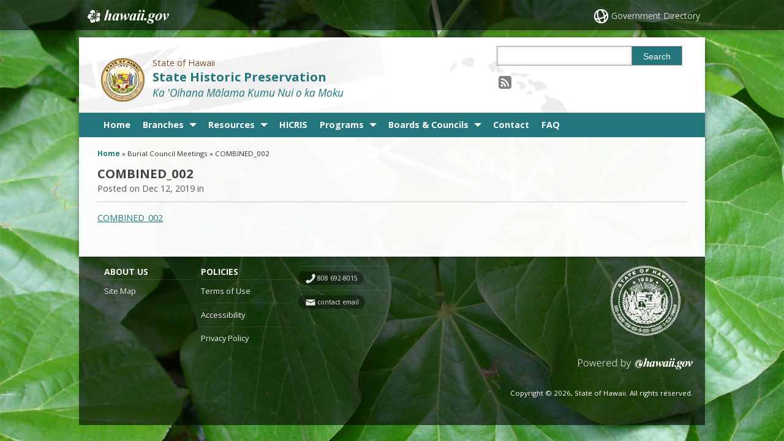

--- FILE ---
content_type: application/javascript
request_url: https://dlnr.hawaii.gov/shpd/wp-content/themes/hic_state_template_parent/js/init.js?ver=6.9
body_size: 4464
content:
/**********************************************************************
=ON LOAD
**********************************************************************/

jQuery(function() {
	// Asssign shortcuts.
	body = jQuery('body');
//	main_wrapper = jQuery('#main_wrapper');
	
	// Remove no-js class from body
	body.removeClass('no-js');
	
	// Init Nivo Slider.
	if(jQuery('#featured_slider').length) {
		if(slide_counter >= 2) {
			slider_indicators = true;
		}
		else {
			slider_indicators = false;
		}
	}
	else {
		slider_indicators = false;
	}

	// Automatically add external link icon and screen reader text
  	jQuery("a[target='_blank']").addClass('soh_external').append( " <span class='sr-only'>, opens in a new tab</span>" );


//	if(jQuery('#slides').length) {
//		if(jQuery('#slides').attr('data-transition').length > 0) {
//			var slider_effect = jQuery('#slides').attr('data-transition');
//		}
//		else {
//			var slider_effect = 'random';
//		}
//	}

	if(jQuery('#slides').attr('aria-live') == 'polite' ) {
		var manualAdv = true;
	} else {
		var manualAdv = false;
	}
	
	jQuery('#slides').nivoSlider({
		effect: 'fade',
		directionNav: false,
		controlNav: slider_indicators,
		manualAdvance: manualAdv,
		afterLoad: function() {
			jQuery('#slides').fadeIn(500, function() {
				match_slider();
			});
		}
	});
	
	jQuery('.nivo-control').attr('href', 'javascript:;'); // attach href to nivo button so tab will focus on it
	
	jQuery('.nivo-control').each(function() {
		var button = jQuery(this);
		var slideName = button.text();
		var slideIndex = button.index();
		var postTitle = button.parents('.nivo-controlNav').siblings('.nivoSlider').find('img:eq(' + slideIndex + ')').attr('title');
		var postName = jQuery(postTitle).contents().filter(function() {
			return this.nodeType == 3;
		}).text();
		
		var nameToReplace = slideName + ': ' + postName;
		button.text('');
		// button.text(nameToReplace);
		button.append('<span class="sr-only">' + nameToReplace + '</span>')
	})
	
	jQuery('body').on('keydown', '.nivo-control', function(event) { // when user tabs onto nivo button
		if(event.keyCode == 13) { // if user hits enter
			jQuery(this).click(); // simulate click on button
			
			/*window.setTimeout(function() { // set focus to slide title
				jQuery('.nivo-caption a').focus();
			}, 200);*/
		}
	});
	
	jQuery('body').on('focus', '.nivo-control, .nivo-caption a', function() { // if use focuses on nivo button
		jQuery('#slides').data('nivoslider').stop(); // stop slider
	});
	
	jQuery('body').on('focusout', '.nivo-control, .nivo-caption a', function() { // if user leaves nivo button
		jQuery('#slides').data('nivoslider').start(); // start slider
	});
	
	 // Font Resizer.
	var default_font_size = body.css('font-size').replace('px', '');
	if(typeof(jQuery.cookie('font-size')) != "undefined" && jQuery.cookie('font-size') !== null) {
	body.css('font-size', jQuery.cookie('font-size') + 'px');
	}
	jQuery('.fontSizePlus').click(function() {
	var current_font_size = body.css('font-size').replace('px', '');
	var size_plus = parseInt(current_font_size) + 2;
	body.css('font-size', size_plus + 'px');
	jQuery.cookie('font-size', size_plus, { path: '/' });
	// Match sidebar_wrapper height with main height.
	if(body.outerWidth() > 767) {
	if(jQuery('#sidebar_wrapper').height() < jQuery('#main').outerHeight()) {
	jQuery('#sidebar_wrapper').height(jQuery('#main').outerHeight());
	}
	else {
	jQuery('#main').height(jQuery('#sidebar_wrapper').outerHeight() - 60);
	}
	}
	});
	jQuery('.fontSizeMinus').click(function() {
	var current_font_size = body.css('font-size').replace('px', '');
	var size_plus = parseInt(current_font_size) - 2;
	body.css('font-size', size_plus + 'px');
	jQuery.cookie('font-size', size_plus, { path: '/' });
	// Match sidebar_wrapper height with main height.
	if(body.outerWidth() > 767) {
	if(jQuery('#sidebar_wrapper').height() < jQuery('#main').outerHeight()) {
	jQuery('#sidebar_wrapper').height(jQuery('#main').outerHeight());
	}
	else {
	body.height(jQuery('#sidebar_wrapper').outerHeight() - 60);
	}
	}
	});
	jQuery('.fontReset').click(function() {
	body.css('font-size', default_font_size + 'px');
	jQuery.removeCookie('font-size', { path: '/' });
	// Match sidebar_wrapper height with main height.
	if(body.outerWidth() > 767) {
	if(jQuery('#sidebar_wrapper').height() < jQuery('#main').outerHeight()) {
	jQuery('#sidebar_wrapper').height(jQuery('#main').outerHeight());
	}
	else {
	body.height(jQuery('#sidebar_wrapper').outerHeight() - 60);
	}
	}
	}); 
	
	/*
	// Header Search Placeholder.
	if(jQuery('#header_search input').length) {
		if(jQuery('#header_search input').val().length > 0) {
			jQuery('#header_search input').siblings('label').hide();
		}
		jQuery('#header_search input').keydown(function() {
			jQuery(this).siblings('label').hide();
		});
		jQuery('#header_search input').keyup(function() {
			if(jQuery(this).val().length > 0) {
				jQuery(this).siblings('label').hide();
			}
			else {
				jQuery(this).siblings('label').show();
			}
		});
		jQuery('#header_search input').focusout(function() {
			if(jQuery(this).val().length > 0) {
				jQuery(this).siblings('label').hide();
			}
			else {
				jQuery(this).siblings('label').show();
			}
		});
	}
	
	// Main Search Placeholder.
	if(jQuery('#main_search input').length) {
		if(jQuery('#main_search input').val().length > 0) {
			jQuery('#main_search input').siblings('label').hide();
		}
		jQuery('#main_search input').keydown(function() {
			jQuery(this).siblings('label').hide();
		});
		jQuery('#main_search input').keyup(function() {
			if(jQuery(this).val().length > 0) {
				jQuery(this).siblings('label').hide();
			}
			else {
				jQuery(this).siblings('label').show();
			}
		});
		jQuery('#main_search input').focusout(function() {
			if(jQuery(this).val().length > 0) {
				jQuery(this).siblings('label').hide();
			}
			else {
				jQuery(this).siblings('label').show();
			}
		});
	}

	*/

	// Navigation child width = parents width.
	if(body.outerWidth() > 767) {
		jQuery('#navigation ul li').each(function () {
		    jQuery(this).find('li a').width(jQuery(this).outerWidth(true));
		});
	} else {
		jQuery("#navigation").on("focusout", function(e) {
        // Check if the relatedTarget (element gaining focus) is outside #nav_main
        if (!jQuery(e.relatedTarget).closest("#navigation").length) {
        //  console.log("outside #navigation");
          jQuery('#nav_toggle_new').click();
        }
        });

	}

	// Navigation.
//	jQuery('#navigation').find('a').not(":only-child").addClass('parent');
	
//	jQuery('.parent').click(function() {
//		if(jQuery(this).hasClass('drop')) {
//			jQuery(this).siblings('ul').slideUp(200);
//			jQuery(this).removeClass('drop');
//		}
//		else {
//			jQuery('.parent').siblings('ul').not(this).slideUp(200);
//			jQuery(this).parents('ul').css("display", "block");
//			jQuery(this).parents('li').eq(1).addClass('topmenu');
//			jQuery('#navigation').find('.topmenu').children('ul').slideDown(200);
//			jQuery('#navigation').find('li').children('a').removeClass('drop');
//			jQuery(this).siblings('ul').slideDown(200);
//			if(!jQuery(this).parent('li').parent('ul').parent('.menu').length > 0) {
//				jQuery(this).siblings('ul').css('left', jQuery(this).outerWidth());
//			}
//			jQuery(this).addClass('drop');
//		}
//		return false;
//	})
	
//	var t = null;
	
//	jQuery('#navigation').hover(function() {
//		if(t) { clearTimeout(t) };
//	}, function() {
//		t = setTimeout('slideup_nav()', 1000);
//	});
	
	// Navigation toggle in mobile
	jQuery('#nav_toggle, #nav_toggle_new').click(function() {
		if(jQuery('#navigation').hasClass('toggled')) {
			jQuery('#navigation').removeClass('toggled').slideUp(200);
			jQuery('#nav_toggle_new').attr('aria-expanded', false);
		}
		else {
			if(jQuery('#header_search').hasClass('toggled')) {
				jQuery('#header_search').removeClass('toggled').slideUp(200);
				jQuery('#main').animate({'margin-top': 0}, 200);
				jQuery('#search_toggle').attr('aria-expanded', false);
			}
			jQuery('#navigation').addClass('toggled').slideDown(200);
			jQuery('#nav_toggle_new').attr('aria-expanded', true);
		}
	});

	jQuery('#search_toggle, #nav_toggle_new').attr('aria-expanded', false);
	
	// Search toggle in mobile
	jQuery('#search_toggle').click(function() {
		if(jQuery('#header_search').hasClass('toggled')) {
			jQuery('#header_search').removeClass('toggled').slideUp(200);
			jQuery('#main').animate({'margin-top': 0}, 200);
			jQuery('#search_toggle').attr('aria-expanded', false);
		}
		else {
			if(jQuery('#navigation').hasClass('toggled')) {
				jQuery('#navigation').removeClass('toggled').slideUp(200);
				jQuery('#nav_toggle_new').attr('aria-expanded', false);
			}
			jQuery('#header_search').addClass('toggled').css('top', /* jQuery('#sliver').outerHeight() */ +  jQuery('.inner-header').outerHeight()).slideDown(200);
			jQuery('#search_toggle').attr('aria-expanded', true);
			jQuery('#main').animate({'margin-top': 100}, 200);
		}
	});
	
	jQuery( window ).resize(function() {
        if (jQuery(window).width() > 767){
            jQuery("#navigation, #header_search, #main").removeAttr("style");
            jQuery("#navigation, #header_search").removeClass("toggled");
			jQuery('#nav_toggle_new, #search_toggle').attr('aria-expanded', false);
        }
        else
        { }
    });

	// escape key to close menu
	jQuery(document).keyup(function(e) {
     if (e.keyCode == 27) { // escape key maps to keycode `27`
		if(jQuery('#navigation').hasClass('toggled')) {
			jQuery('#navigation').removeClass('toggled').slideUp(200);	
		}
		else {
			if(jQuery('#header_search').hasClass('toggled')) {
				jQuery('#header_search').removeClass('toggled').slideUp(200);
				jQuery('#main').animate({'margin-top': 0}, 200);
			}
			 jQuery('#navigation ul .sfHover ul').superclick().hide();
			 jQuery('#navigation ul .sfHover').removeClass('sfHover');
		}
     }
	});
	
	// Hide announcer on "x" click and set cookie.
	jQuery('#announcer i').click(function() {
		jQuery.cookie('announcer_dismiss', true, { expires: 1 });
		jQuery('#announcer_wrapper').slideUp(200);
	})
	
	/*
	// Add widget column classes.
	jQuery('.widget_bar').each(function() {
		var count = jQuery(this).children('div.home_inner_widget').size();
		if(count == 1) {
			col = 'col12 last';
		}
		else if(count == 2) {
			col = 'col6';
		}
		else if(count == 3) {
			col = 'col4';
		}
		else if(count == 4) {
			col = 'col3';
		}
		jQuery(this).children('div.home_inner_widget').addClass(col);
		jQuery(this).children('div.home_inner_widget').last().addClass('last');
	});
	*/
	
	// Home Inner Widgets - Add link to title.
	jQuery('#home_inner_widgets .single-post-widget').each(function() {
		url = jQuery(this).attr('data-url');
		jQuery(this).siblings('.widgettitle').wrap('<a href="' + url + '"></a>');
	})
	
	// Calculate last footer widget cols.
//	jQuery('.footer_widget:last').addClass('last')
	
	// Disable tel link.
    jQuery('.tel a').click(function() {
		return false;
    });
    
    // Add icons to tel and email list items.
	// jQuery('.tel a').prepend('<i class="icon-phone"></i>');
	// jQuery('.email a').prepend('<i class="icon-envelope-alt"></i>');
	
	// Hide contact title.
	jQuery('.tel').parent('ul.list').parent('.footer_widget').removeClass('two-col').addClass('four-col');
	jQuery('.tel').parent('ul.list').siblings('h2').hide();
	jQuery('.email').parent('ul.list').parent('.footer_widget').removeClass('two-col').addClass('four-col');
	jQuery('.email').parent('ul.list').siblings('h2').hide();
	
	// Youtube Sidebar Widget.
	jQuery("#youtube-sidebar-widget li div.play_arrow, #youtube-sidebar-widget li a, .ysw-youtube").click(function(){
		if(jQuery(this).is(".ysw-youtube")) {
			var el = jQuery(this);
		} else {
			var el = jQuery(this).parent();
		}
		var hash = el.attr('id');
		if(el.is(".ysw-autoplay")) {
			var autoplay = 1;
		} else {
			var autoplay = el.attr('data-autoplay');
		}
		var ssl = document.location.protocol;
		jQuery('body').prepend("<div id='ysw-overlay'></div><div id='ysw-viewer'><a href='#'>close</a><iframe title='YouTube video player' width='640' height='390' src='" + ssl + "//www.youtube.com/embed/" + hash + "?autoplay=" + autoplay + "' frameborder='0' allowfullscreen></iframe></div>");
		var win = jQuery(window);
		var overlay = jQuery("#ysw-overlay");
		var viewer = jQuery('#ysw-viewer');
		var top = ((win.height() / 2) - (viewer.height() / 2)) + "px";
		var left = ((win.width() / 2) - (viewer.width() / 2)) + "px";
		viewer.css({
			top: top,
			left: left,
			display: 'block'
		}).children('a').click(function(){
			viewer.prev().hide().remove();
			viewer.hide().remove();
			return false;
		});
		overlay.css({
			left: "0px",
			top: "0px"
		});
		return false;
	});

	jQuery(window).resize(function() {
		var win = jQuery(window);
		var viewer = jQuery('#ysw-viewer');
		var top = ((win.height() / 2) - (viewer.height() / 2)) + "px";
		var left = ((win.width() / 2) - (viewer.width() / 2)) + "px";
		viewer.css({
			top: top,
			left: left,
			display: 'block'
		});
	});
});


/**********************************************************************
=change h2 to h3
**********************************************************************/
/*
jQuery('#home_top_widgets h2.widgettitle').replaceWith(function() {
    jQuery(this).replaceWith('<h3 class="widgettitle">' + jQuery(this).text() + '</h3>');
});
jQuery('#home_bottom_widgets h2.widgettitle').replaceWith(function() {
    jQuery(this).replaceWith('<h3 class="widgettitle">' + jQuery(this).text() + '</h3>');
});
*/
jQuery('#sidebar h2.widgettitle').replaceWith(function() {
    jQuery(this).replaceWith('<h3 class="widgettitle">' + jQuery(this).text() + '</h3>');
});

/**********************************************************************
=ON COMPLETE LOAD
**********************************************************************/

//jQuery(window).load(function() {
//	// Match sidebar_wrapper height with main height.
//	if(body.outerWidth() > 767) {
//		if(jQuery('#sidebar_wrapper').height() < jQuery('#main').outerHeight()) {
//			jQuery('#sidebar_wrapper').height(jQuery('#main').outerHeight());
//		}
//		else {
//			jQuery('#main').height(jQuery('#sidebar_wrapper').outerHeight() - 60);
//		}
//	}
//});
//

	 
       // if page has sidebar
jQuery(document).ready(function() {

	if(jQuery('#footer-widgets')) {
		var themeUri = themeData.templateUri;
		jQuery('#footer-widgets').append('<img src="' +  themeUri + '/images/design/footer/footer-seal.png" alt="State of Hawaii Seal. Adopted 1959. Ua Mau ke Ea o ka ʻĀina i ka Pono" width="114" height="114" class="footer-soh-seal">');
	}

	// if page has sidebar
	if (jQuery('#sidebar_wrapper').length > 0) { 
		jQuery("#main").addClass("wsidebar");
	} else {
	}

	// if home has sidebar
	if (jQuery('#sidebar_wrapper_home').length > 0) { 
		jQuery("#home_content_wrapper").addClass("wsidebar");
	} else {
	}

	// Match sidebar_wrapper height with main height.
//	if(body.outerWidth() > 767) {
//		if(jQuery('#sidebar_wrapper').height() < jQuery('#main').outerHeight()) {
//			jQuery('#sidebar_wrapper').height(jQuery('#main').outerHeight());
//		}
//		else {
//			jQuery('#main').height(jQuery('#sidebar_wrapper').outerHeight() - 40);
//		}
//
//	}
//	if(body.outerWidth() > 767) {
//		// Match sidebar_wrapper height with main height on home page.
//		if(jQuery('#sidebar_wrapper_home').height() < jQuery('#home_content_wrapper .second-row').outerHeight()) {
//			jQuery('#sidebar_wrapper_home').height(jQuery('#home_content_wrapper .second-row').outerHeight());
//		}
//		else {
//			jQuery('#home_content_wrapper .second-row').height(jQuery('#sidebar_wrapper_home').outerHeight());
//		}
//	}

});

/**********************************************************************
=FUNCTIONS
**********************************************************************/

// Nav function.
// function slideup_nav() {
//	jQuery('nav').find('.menu').children('ul').find('ul').delay(500).slideUp(200);
//	jQuery('nav').find('li').children('a').removeClass('drop');
// }

// Match featured buttons height with slider.
function match_slider() {
	if(jQuery(window).outerWidth() > 767 && jQuery('#featured_slider #slides').length != 0) {
		jQuery('#featured_buttons ul li').each(function() {
			var height_calc = jQuery('#featured_slider #slides').height() / jQuery("#featured_buttons ul li").size();
			//jQuery(this).height(height_calc).css('line-height', (height_calc) + 'px');
			//jQuery(this).children('a').height(height_calc - 1).css('line-height', (height_calc) + 'px');
			//jQuery(this).stop().animate({'height': height_calc + 'px', 'line-height': (height_calc) + 'px'}, 200);
			jQuery(this).children('a').stop().animate({'height': (height_calc) + 'px', 'line-height': (height_calc) + 'px'}, 200);
		});
	} else {
		jQuery('#featured_buttons ul li').each(function() {
			jQuery(this).children('a').removeAttr("style");
		});
	}
}



/**********************************************************************
=ON COMPLETE LOAD
**********************************************************************/

onResize = function() {
	match_slider();
}

//jQuery(window).load(onResize);
jQuery(window).on('load', onResize);
window.setTimeout(function() {
	jQuery(window).bind('resize', onResize);
}, 200);

// language bar ADA fix
window.addEventListener("load", function(event) {
	if(document.getElementById('languageBar')) {
		jQuery('#languageBar li a').each((index, item) => {
			var lang_name = jQuery(item).text() + '/' + jQuery(item).attr('data-value');
			jQuery(item).attr('aria-label', 'Open ' + lang_name + ' content' );
			jQuery(item).attr('aria-controls', 'language_text_' + jQuery(item).attr('data-value') );
			jQuery('#languageBar a').attr('aria-expanded', false );
		});
		jQuery("#languageBarText .btn-close").appendTo("#languageBarText .languageBar-container");
	};
});

jQuery(document).on("click", "#languageBar a", function(){
	const languageBarTextShowing = document.getElementById("languageBarText");
	if (languageBarTextShowing.style.display === "block") {
		jQuery(this).attr('aria-expanded', true );
		jQuery('#languageBar a').not(this).attr('aria-expanded', false );
	}
  	previouslyFocusedElement = jQuery(this);
    setTimeout(function() { 
    	if(jQuery('#languageBarText a:not(:hidden)').length) {
    		jQuery('#languageBarText a:not(:hidden):first').focus();
      } else {
    		jQuery('#languageBarText button:first').focus();
      }
    }, 100);
});
jQuery(document).on("click", "#languageBarText .btn-close", function(){
	jQuery('#languageBar a').attr('aria-expanded', false );
	if (previouslyFocusedElement) {
	    previouslyFocusedElement.focus();
	}

});
